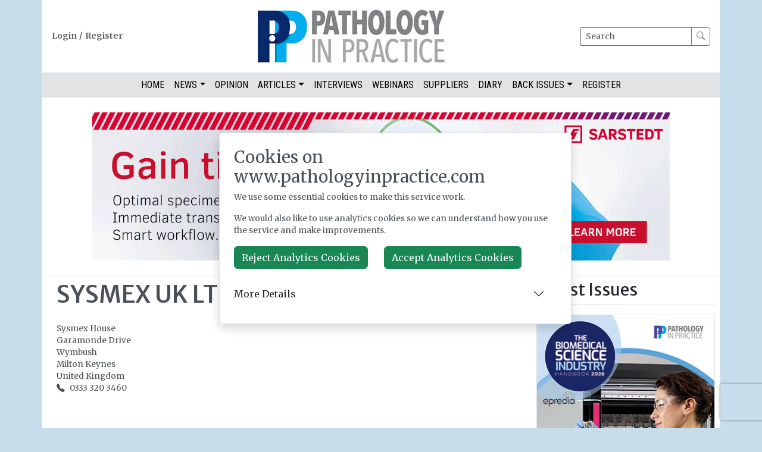

--- FILE ---
content_type: text/html; charset=utf-8
request_url: https://www.pathologyinpractice.com/supplier-details/3490/sysmex-uk-ltd
body_size: 11793
content:
<!DOCTYPE html>
<html class="position-relative" lang="en">
<head>
    <meta charset="utf-8" />
    <meta name="viewport" content="width=device-width, initial-scale=1.0" />
    <meta name="version" content="8.0.403" />
    
        <meta name="coverid" content="70026" />
    
        <meta name="skyscraperposition" content="0" />
    <meta name="abbr" content="pip" />
    <meta name="request-country" content="US"/>
    <meta property="og:url" content="https://www.pathologyinpractice.com/supplier-details/3490/sysmex-uk-ltd"/>
    <meta property="og:site_name" content="www.pathologyinpractice.com"/>
    <meta property="og:locale" content="en_GB"/>
        <meta property="og:type" content="website"/>
        <meta name="twitter:site" content="pip_magazine" />
        <meta name="twitter:title" content="Sysmex UK Ltd Sysmex House, Garamonde Drive, Wymbush, Milton Keynes, Telephone 0333 320 3460" />
        <meta name="og:title" content="Sysmex UK Ltd Sysmex House, Garamonde Drive, Wymbush, Milton Keynes, Telephone 0333 320 3460" />
        <meta name="og:image" content="https://www.pathologyinpractice.com/images/pip.jpg" />
        <meta name="twitter:image" content="https://www.pathologyinpractice.com/images/pip.jpg" />
        <meta name="description" content="Pathology in Practice brings you the latest in new products, news and application stories for UK Pathology Services, Biomedical Scientists and Medical Laboratory Professionals" />
        <meta name="twitter:description" content="Pathology in Practice brings you the latest in new products, news and application stories for UK Pathology Services, Biomedical Scientists and Medical Laboratory Professionals" />
        <meta name="og:description" content="Pathology in Practice brings you the latest in new products, news and application stories for UK Pathology Services, Biomedical Scientists and Medical Laboratory Professionals" />
    <title>Sysmex UK Ltd Sysmex House, Garamonde Drive, Wymbush, Milton Keynes, Telephone 0333 320 3460</title>
    <link rel="icon" type="image/x-icon" href="/images/pip.ico" />
        <link rel="canonical" href="https://www.pathologyinpractice.com/supplier-details/3490/sysmex-uk-ltd" />
    <link rel="stylesheet" href="https://cdn.jsdelivr.net/npm/bootstrap@5.3.2/dist/css/bootstrap.min.css" />
    <link rel="stylesheet" href="/css/site.css?v=YDCJUfr3I3_8N2BVSXFUsCOWlJ6TMIbQlzbW7YtpwTc" />
    <link rel="stylesheet" href="/css/pip.css?v=vbciJCUFboR_Tj5vzmb7V19AvNYM7mBvUhbh2UPZ_ZQ" />
    <link rel="stylesheet" href="/css/responsive.css?v=G2EYt06XkS2KukqUXkIYUD2OmPfQK0L8-lJwcQgTWeM" />
    <link rel="preconnect" href="https://fonts.googleapis.com">
    <link rel="preconnect" href="https://fonts.gstatic.com" crossorigin>
    <link rel="stylesheet" href="https://fonts.googleapis.com/css2?family=Merriweather+Sans:ital,wght@0,300..800;1,300..800&family=Merriweather:ital,wght@0,300;0,400;0,700;0,900;1,300;1,400;1,700;1,900&family=Roboto+Condensed&display=swap">
    <link rel="stylesheet" href="https://cdn.jsdelivr.net/npm/bootstrap-icons@1.11.3/font/bootstrap-icons.min.css">
    
</head>
<body style="background-color:#c6ddec">
    <div id="site-takeover" class="p-0">
        <div class="wrapper m-0 bg-transparent">
            <div class="container bg-white p-0 content border-start border-end">
                <div class="login border-bottom py-3">
                    <div class="px-3 login-register fw-bold ">
                            <div class="d-flex text-nowrap">
                                <a href="#" data-bs-toggle="modal" data-bs-target="#login-form-modal" class="login text-muted">Login</a> 
                                 <span class="d-inline-block mx-1">/</span> 
                                <a href="#" data-bs-toggle="modal" data-bs-target="#registration-form-modal" class="register text-muted">Register</a>
                            </div>
                    </div>
                    <div class="masthead">
                        <a href="/">
                            <img class="img-fluid" src="/images/pip.jpg" alt="www.pathologyinpractice.com" />
                        </a>
                    </div>
                    <div class="form-group search-form px-3 d-flex flex-direction-column">
                        <form action="/search" class=" align-self-center">
                            <div class="input-group">
                                <label class="visually-hidden" for="search" aria-label="Search">Search</label>
                                <input type="text" name="searchTerm" class="form-control form-control-sm border-secondary" id="search" placeholder="Search">
                                <button class="btn btn-outline-secondary btn-sm" type="submit">
                                    <i class="bi bi-search"></i>
                                </button>
                            </div>
                        </form>
                    </div>   
                </div>
                 <div class="navigation border-bottom d-flex justify-content-center text-uppercase bg-secondary-subtle">
                        <ul class="nav top-nav">
        <li class="nav-item "><a class="nav-link" href="/">Home</a></li>
    <!-- to be removed -->
        <li class="nav-item dropdown">
        <a class="nav-link dropdown-toggle" data-bs-toggle="dropdown" href="#" role="button" aria-expanded="false">News</a>
        <ul class="dropdown-menu py-0 rounded-0">
            <li><a class="dropdown-item" href="/news">General News</a></li>
            <li><a class="dropdown-item" href="/new-products">Product News</a></li>
        </ul>
    <!-- to be removed -->
    </li>
                <li class="nav-item "><a class="nav-link" href="/opinion">Opinion</a></li>
            <li class="nav-item  dropdown">
                <a class="nav-link dropdown-toggle"  data-bs-toggle="dropdown" href="#" role="button" aria-expanded="false">Articles</a>
                <ul class="dropdown-menu py-0 rounded-0">
                        <li><a class="dropdown-item" href="/features">ALL CATEGORIES</a></li>
                        <li><a class="dropdown-item" href="/features?tagId=78">Bacteriology</a></li>
                        <li><a class="dropdown-item" href="/features?tagId=58">Blood Sciences</a></li>
                        <li><a class="dropdown-item" href="/features?tagId=65">Clinical Chemistry</a></li>
                        <li><a class="dropdown-item" href="/features?tagId=73">Coagulation</a></li>
                        <li><a class="dropdown-item" href="/features?tagId=64">Digital Pathology</a></li>
                        <li><a class="dropdown-item" href="/features?tagId=77">Events</a></li>
                        <li><a class="dropdown-item" href="/features?tagId=74">Genomics</a></li>
                        <li><a class="dropdown-item" href="/features?tagId=70">Haematology</a></li>
                        <li><a class="dropdown-item" href="/features?tagId=66">Histopathology</a></li>
                        <li><a class="dropdown-item" href="/features?tagId=67">Immunology</a></li>
                        <li><a class="dropdown-item" href="/features?tagId=9">Infection Prevention &amp; Control</a></li>
                        <li><a class="dropdown-item" href="/features?tagId=59">Laboratory Management</a></li>
                        <li><a class="dropdown-item" href="/features?tagId=63">Literature Update</a></li>
                        <li><a class="dropdown-item" href="/features?tagId=33">Measurement Uncertainty</a></li>
                        <li><a class="dropdown-item" href="/features?tagId=62">Microbiology</a></li>
                        <li><a class="dropdown-item" href="/features?tagId=75">Mycology</a></li>
                        <li><a class="dropdown-item" href="/features?tagId=36">Point of Care Testing</a></li>
                        <li><a class="dropdown-item" href="/features?tagId=76">Quality Assessment</a></li>
                        <li><a class="dropdown-item" href="/features?tagId=28">Sustainability</a></li>
                        <li><a class="dropdown-item" href="/features?tagId=18">Training</a></li>
                        <li><a class="dropdown-item" href="/features?tagId=71">Transfusion Science</a></li>
                        <li><a class="dropdown-item" href="/features?tagId=61">Urinalysis</a></li>
                        <li><a class="dropdown-item" href="/features?tagId=60">Virology</a></li>
                   
                </ul>
            </li>
                <li class="nav-item "><a class="nav-link" href="/video">Interviews</a></li>
                <li class="nav-item "><a class="nav-link" href="/webinars">Webinars</a></li>
                <li class="nav-item "><a class="nav-link" href="/suppliers">Suppliers</a></li>
                <li class="nav-item "><a class="nav-link" href="/diary">Diary</a></li>
            <li class="nav-item  dropdown">
                <a class="nav-link dropdown-toggle"  data-bs-toggle="dropdown" href="#" role="button" aria-expanded="false">Back issues</a>
                <ul class="dropdown-menu py-0 rounded-0">
                        <li><a class="dropdown-item" href="/archive?covermagazineid=8">Pathology In Practice</a></li>
                        <li><a class="dropdown-item" href="/archive?covermagazineid=16">Biomedical Science Industry Handbook</a></li>
                        <li><a class="dropdown-item" href="/archive?covermagazineid=19">PIP Supplements</a></li>
                   
                </ul>
            </li>
                <li class="nav-item "><a class="nav-link" href="/register">Register</a></li>
</ul>
<div class="mobile-nav w-100">
<button class="w-100 navbar-toggle btn btn-outline-secondary rounded-0 fs-5 text-dark py-1 border border-0" data-bs-toggle="collapse" data-bs-target=".navbar-collapse"><i class="bi bi-list"></i></button>
<ul class="navbar-collapse collapse w-100 list-group sans">
    <li class="list-group-item w-100"><a class="nav-link" href="/">Home</a></li>
                <li class="list-group-item w-100"><a class="nav-link" href="/index">Home</a></li>
                <li class="list-group-item w-100"><a class="nav-link" href="/opinion">Opinion</a></li>
                    <li class="list-group-item w-100"><a class="nav-link" href="/features?tagId=78">Articles - Bacteriology</a></li>
                    <li class="list-group-item w-100"><a class="nav-link" href="/features?tagId=58">Articles - Blood Sciences</a></li>
                    <li class="list-group-item w-100"><a class="nav-link" href="/features?tagId=65">Articles - Clinical Chemistry</a></li>
                    <li class="list-group-item w-100"><a class="nav-link" href="/features?tagId=73">Articles - Coagulation</a></li>
                    <li class="list-group-item w-100"><a class="nav-link" href="/features?tagId=64">Articles - Digital Pathology</a></li>
                    <li class="list-group-item w-100"><a class="nav-link" href="/features?tagId=77">Articles - Events</a></li>
                    <li class="list-group-item w-100"><a class="nav-link" href="/features?tagId=74">Articles - Genomics</a></li>
                    <li class="list-group-item w-100"><a class="nav-link" href="/features?tagId=70">Articles - Haematology</a></li>
                    <li class="list-group-item w-100"><a class="nav-link" href="/features?tagId=66">Articles - Histopathology</a></li>
                    <li class="list-group-item w-100"><a class="nav-link" href="/features?tagId=67">Articles - Immunology</a></li>
                    <li class="list-group-item w-100"><a class="nav-link" href="/features?tagId=9">Articles - Infection Prevention &amp; Control</a></li>
                    <li class="list-group-item w-100"><a class="nav-link" href="/features?tagId=59">Articles - Laboratory Management</a></li>
                    <li class="list-group-item w-100"><a class="nav-link" href="/features?tagId=63">Articles - Literature Update</a></li>
                    <li class="list-group-item w-100"><a class="nav-link" href="/features?tagId=33">Articles - Measurement Uncertainty</a></li>
                    <li class="list-group-item w-100"><a class="nav-link" href="/features?tagId=62">Articles - Microbiology</a></li>
                    <li class="list-group-item w-100"><a class="nav-link" href="/features?tagId=75">Articles - Mycology</a></li>
                    <li class="list-group-item w-100"><a class="nav-link" href="/features?tagId=36">Articles - Point of Care Testing</a></li>
                    <li class="list-group-item w-100"><a class="nav-link" href="/features?tagId=76">Articles - Quality Assessment</a></li>
                    <li class="list-group-item w-100"><a class="nav-link" href="/features?tagId=28">Articles - Sustainability</a></li>
                    <li class="list-group-item w-100"><a class="nav-link" href="/features?tagId=18">Articles - Training</a></li>
                    <li class="list-group-item w-100"><a class="nav-link" href="/features?tagId=71">Articles - Transfusion Science</a></li>
                    <li class="list-group-item w-100"><a class="nav-link" href="/features?tagId=61">Articles - Urinalysis</a></li>
                    <li class="list-group-item w-100"><a class="nav-link" href="/features?tagId=60">Articles - Virology</a></li>
                    <li class="list-group-item w-100"><a class="nav-link" href="/features">Articles - ALL CATEGORIES</a></li>
                <li class="list-group-item w-100"><a class="nav-link" href="/video">Videos</a></li>
                <li class="list-group-item w-100"><a class="nav-link" href="/webinars">Webinars</a></li>
                <li class="list-group-item w-100"><a class="nav-link" href="/suppliers">Suppliers</a></li>
                <li class="list-group-item w-100"><a class="nav-link" href="/diary">Diary</a></li>
                    <li class="list-group-item w-100"><a class="nav-link" href="/archive?covermagazineid=8">Archive - Pathology In Practice</a></li>
                    <li class="list-group-item w-100"><a class="nav-link" href="/archive?covermagazineid=16">Archive - Biomedical Science Industry Handbook</a></li>
                    <li class="list-group-item w-100"><a class="nav-link" href="/archive?covermagazineid=19">Archive - PIP Supplements</a></li>
                <li class="list-group-item w-100"><a class="nav-link" href="/register">Register</a></li>
</div>

                </div>
                <div class="py-4 border-bottom">
                    <div class="banner d-flex justify-content-center" id="banner"></div>
                </div>
                <div id="content" class="d-flex p-2">
                    <div class="left buttons">
                            <div class="sans">
                                <h5 class="fw-normal text-dark">Sponsors</h5>
                                <div class="border-top py-2"></div>
                            </div>
                        <div class="skyscraper mb-4"></div>
                    </div>
                    <div class="main flex-grow-1 px-3">
                        <div class="" id="organisation" itemscope itemtype="http://schema.org/Organization">
    <div class="d-flex justify-content-between supplier-listing mb-4">
        <div>
            <h1 itemprop="name" class="sans text-uppercase">Sysmex UK Ltd</h1>
            <div id="contact">
                <address itemprop="address" itemscope="" itemtype="http://schema.org/PostalAddress" class="d-block"><div itemprop="streetAddress">Sysmex House<br />Garamonde Drive<br />Wymbush</div><div itemprop="addressLocality">Milton Keynes</div><div itemprop="addressCountry">United Kingdom</div><div itemprop="telephone"><i class="bi bi-telephone-fill me-2" title="Telephone"></i>0333 320 3460</div></address>
            </div>
        </div>
    
    </div>
         <div class="sans my-5 border p-3 d-flex flex-column bg-dark text-white">
            <h3 class="align-self-center">Is this your company?</h3>
            <p class="align-self-center">Let 54,000 annual unique visitors to Pathology In Practice know more about your business.</p>
            <p class="align-self-center">Contact <a class="text-white text-decoration-underline" href="/cdn-cgi/l/email-protection#abfbcedfced9e6c4c4c5ebd8dfcedbc8c4c6c6d885c8c4c6">Peter Moon</a> today to talk about extending your company entry in this directory.</p>
            <p class="align-self-center"><i class="bi bi-envelope d-inline-block me-2"></i> 
                <a class="text-white" href="/cdn-cgi/l/email-protection#d989bcadbcab94b6b6b799aaadbca9bab6b4b4aaf7bab6b4"><span class="__cf_email__" data-cfemail="c797a2b3a2b58aa8a8a987b4b3a2b7a4a8aaaab4e9a4a8aa">[email&#160;protected]</span></a>, 
                <i class="bi bi-telephone d-inline-block me-2"></i>+44 (0)1892 779999
            </p>
        </div>
</div>

                    </div>
                    <div class="right">
                        <div class="rectangle"></div>
                        
<div class="sans">
    <h3 class="fw-normal text-dark">Latest Issues</h2>
    <div class="border-top py-2"></div>
</div>
<div class="carousel slide carousel-fade mx-auto mb-5" data-bs-ride="carousel">
  <div class="carousel-inner">
        <div class="carousel-item active" data-bs-interval="5000">
            <a href="/register">
                <img src="/api/file/70026" class="d-block w-100 border" title="The January 2026 issue of Biomedical Science Industry Handbook" />
            </a>
        </div>
        <div class="carousel-item " data-bs-interval="5000">
            <a href="/register">
                <img src="/api/file/69775" class="d-block w-100 border" title="The December 2025 issue of Pathology In Practice" />
            </a>
        </div>
    </div>
</div>
                        <div class="sans mb-5 w-100 featured-supplier">
    <div class="">
        <h3 class="fw-normal text-dark"><a href="/suppliers">Featured Supplier</a></h3>
        <div class="border-top py-2"></div>
    </div>
    <div class="">
        <a href="/supplier-details/3552/benson-viscometers-ltd">
            <img src="/api/file/56883" alt="Benson Viscometers Ltd" class="img-fluid" />
        </a>
        <p class="mt-3">
Benson Viscometers Ltd is a British manufacturing company that specialises in the design, development and manufacture of high quality plasma viscometers and blood measuring equipment.<br />Established in 1999 the family run company has established itself as the leader in the provision of Plasma Viscometers throughout the UK. The majority of the...        </p>
        <p>
            <a class="btn btn-primary btn-sm" href="/supplier-details/3552/benson-viscometers-ltd">Learn more &raquo;</a>
        </p>
    </div>
</div>  
                        <div class="sans mb-5 w-100 latest-events">
    <div class="">
        <h3 class="fw-normal text-dark"><a href="/diary">Upcoming Events</a></h3>
        <div class="border-top py-2"></div>
    </div>
        <div class="">
            <h6 >
                <a href="/diary#1459">UK NEQAS webinar: Specialist Demonstration of Amyloid, Fibrin and Carbohydrates </a>
            </h6>
            <p>
                Online<br />
                10-11 February, 2026
            </p>
        </div>
        <div class="">
            <h6 >
                <a href="/diary#1428">BIVDA Regulatory Affairs Seminar</a>
            </h6>
            <p>
                Grand Hotel, Birmingham<br />
                10 - 11 February, 2026
            </p>
        </div>
        <div class="">
            <h6 >
                <a href="/diary#1416">BDIAP Molecular Pathology Study Day</a>
            </h6>
            <p>
                10 Union Street, London, SE1 1SZ<br />
                2 March, 2026
            </p>
        </div>
        <div class="">
            <h6 >
                <a href="/diary#1460">UK NEQAS webinar: Introduction to Cellular Components, Tissue Morphology and Tissue Recognition</a>
            </h6>
            <p>
                Online<br />
                3-4 March, 2026
            </p>
        </div>
        <div class="">
            <h6 >
                <a href="/diary#1458">Cell &amp; Gene Therapy 2026</a>
            </h6>
            <p>
                Hinxton Hall Conference Centre, Wellcome Genome Campus, Hinxton, CB10 1RQ<br />
                9-11 March, 2025
            </p>
        </div>
</div>

                        <div class="rectangle2 mb-4"></div>
                        <div class="skyscraper mb-4 d-none"></div>
                    </div>
                </div>
                <div class="bottom buttons d-flex justify-content-between flex-wrap d-none"></div>
                <footer class="bg-dark p-5 text-white text-center sans">

                    <p>Step Communications Ltd, Step House, North Farm Road, Tunbridge Wells, Kent TN2 3DR</p>
                    <p>Tel: <a href="tel:01892 779999" class="text-white text-decoration-underline">01892 779999</a></p>
                    <p><a href="https://www.stepcomms.com" class="text-white text-decoration-underline">www.stepcomms.com</a></p>
                    <p>&copy; 2000-2026 Step Communications Ltd. Registered in England. Registration Number 3893025</p>
                    <p>
                        <a class="text-white text-decoration-underline" href="/contact">Contact</a> | 
                        <a class="text-white text-decoration-underline" href="/privacy">Privacy Policy</a> | 
                        <a class="text-white text-decoration-underline" href="/terms">Terms Of Use</a> |
                        <span class="text-white text-decoration-underline pointer" data-bs-toggle="modal" data-bs-target="#advertising-enquiry-modal">Advertise</span> | 
                        <span class="text-white text-decoration-underline pointer" data-bs-toggle="modal" data-bs-target="#registration-form-modal">Register</span>
                    </p>
                    <div class="d-flex justify-content-center">
        <span class="mx-3" id="LinkedinIcon">
            <a href="https://www.linkedin.com/showcase/pathology-in-pratice/" target="_blank" class="h5 text-white">
                <i class="bi bi-linkedin" title="Join our LinkedIn group!"></i>
            </a>
        </span>
    <span class="mx-3" id="TwitterIcon">
        <a href="https://twitter.com/pip_magazine" target="_blank" title="Follow us on Twitter/X!" class="h5 text-white">
            <i class="bi bi-twitter-x" title="Follow us on Twitter/X!"></i>
        </a>
    </span>
    <span class="mx-3" id="RssIcon">
        <a href="/rss" target="_blank" class="h5 text-white3">
            <i class="bi bi-rss-fill" title="Subscribe to our RSS feed"></i>
        </a>
    </span>
</div>
                </footer>
            </div>
        </div>        
    </div>
    

    
    <div id="warnings" class="fade-alert fade-alert-danger d-none"><span class="message-close"><i class="fas fa-times"></i></span><div id="error-message"></div></div>
    <div class="cookie-box bg-white m-4 p-2 d-none position-fixed top-50 start-50 translate-middle shadow z-1 rounded border" id="cookie-warning">
    <div class="cookie-box-contents p-3">
    <h3>Cookies on www.pathologyinpractice.com</h3>
    <p>We use some essential cookies to make this service work.</p>

    <p>We would also like to use analytics cookies so we can understand how you use the service and make improvements.</p>
    <div class="cookie-box-buttons">
            <button type="button" class="btn btn-success cookie-consent reject-analytics me-4">Reject Analytics Cookies</button>
            <button type="button" class="btn btn-success cookie-consent accept-analytics">Accept Analytics Cookies</button>
            <div class="accordion accordion-flush mt-3" id="cookie-details">
                <div class="accordion-item">
                    <h2 class="accordion-header">
                    <button class="accordion-button collapsed ps-0" type="button" data-bs-toggle="collapse" data-bs-target="#collapseOne" aria-expanded="true" aria-controls="collapseOne">
                        More Details
                    </button>
                    </h2>
                    <div id="collapseOne" class="accordion-collapse collapse" data-bs-parent="#cookie-details">
                        <div class="accordion-body">
                            <table class="table table-sm table-borderless">
                            <thead>
                                <tr>
                                    <th>Cookie Name</th>
                                    <th>Purpose</th>
                                    <th>Duration</th>
                                    <th>Type</th>
                                    <th>Classification</th>
                                </tr>
                            </thead>
                            <tbody>
                                <tr>
                                    <td><code>__pip_consent</code></td>
                                    <td>Stores user's cookie consent choice to prevent re-prompting</td>
                                    <td>180 days</td>
                                    <td>Essential</td>
                                    <td>Strictly Necessary</td>
                                </tr>
                                <tr>
                                    <td><code>__pip_advertising</code></td>
                                    <td>Prevents advertising modal from showing more than once per session</td>
                                    <td>Session</td>
                                    <td>Essential</td>
                                    <td>Strictly Necessary</td>
                                </tr>
                                <tr>
                                    <td><code>__pip_registration</code></td>
                                    <td>Prevents registration modal from showing more than once per session</td>
                                    <td>Session</td>
                                    <td>Essential</td>
                                    <td>Strictly Necessary</td>
                                </tr>
                                <tr>
                                    <td><code>.AspNetCore.Antiforgery.*</code></td>
                                    <td>Protects against cross-site request forgery (CSRF) attacks</td>
                                    <td>Session</td>
                                    <td>Essential</td>
                                    <td>Strictly Necessary</td>
                                </tr>
                                <tr>
                                    <td><code>_GRECAPTCHA</code></td>
                                    <td>Verifies user is human to prevent automated form submissions</td>
                                    <td>180 days</td>
                                    <td>Essential</td>
                                    <td>Strictly Necessary</td>
                                </tr>
                                <tr>
                                    <td><code>__cf_clearance</code></td>
                                    <td>Stores proof of Cloudflare challenge passed to avoid repeated challenges.</td>
                                    <td>1 year</td>
                                    <td>Essential</td>
                                    <td>Strictly Necessary</td>
                                </tr>
                                <tr>
                                    <td><code>__ga*</code></td>
                                    <td>Google Analytics cookies for tracking user behavior</td>
                                    <td>2 years</td>
                                    <td>Analytics</td>
                                    <td>Consent Required</td>
                                </tr>
                            </tbody>
                            </table>
                            <p class="fst-italic">Note: <code>--ga*</code> cookies include cookies like <code>__ga</code>, <code>_gid</code>, <code>_gat</code>, etc., set by Google Analytics.</p>
                        </div>
                    </div>
                </div>
            </div>
        </div>
    </div>
</div>
    

 
    
    <div class="modal fade sans" tabindex="-1" role="dialog" id="login-form-modal" aria-hidden="true">
    <div class="modal-dialog">
        <div class="modal-content not-rounded">
            <div class="close d-flex justify-content-end m-3" >
                <button type="button" class="bg-white border-0 text-muted h4" data-bs-dismiss="modal" aria-label="Close"><i class="bi bi-x"></i></button>
            </div>
            <div class="header d-flex justify-content-center">
                <h2 class="text-muted fw-light">Log In</h2>
            </div>
            <div class="modal-body px-5 pb-5">
                <section class="login-form-section">
                    <span class="text-danger login-error"></span>
                    <form method="post" id="login-form" action="/account/login">
                        <div class="mb-3">
                            <div class="border-bottom d-flex "> 
                                <input class="form-control d-inline-block w-100 ps-0" placeholder="&#xF4DA; Email address" type="text" data-val="true" data-val-regex="You must provide a valid email address" data-val-regex-pattern="^([a-zA-Z0-9_\-\.]&#x2B;)@((\[[0-9]{1,3}\.[0-9]{1,3}\.[0-9]{1,3}\.)|(([a-zA-Z0-9\-]&#x2B;\.)&#x2B;))([a-zA-Z]{2,63}|[0-9]{1,3})(\]?)$" data-val-required="You must provide the email address you registered with." id="UserName" name="UserName" value="" />
                            </div>
                            <span class="text-danger d-block mt-2 field-validation-valid" data-valmsg-for="UserName" data-valmsg-replace="true"></span>
                        </div>
                        <div class="form-group mb-3">
                            <div class="border-bottom d-flex "> 
                                <input class="form-control d-inline-block ps-0" placeholder="&#xF47A; Password" type="password" data-val="true" data-val-required="The Password field is required." id="Password" name="Password" />
                            </div>
                            <span class="text-danger d-block mt-2 field-validation-valid" data-valmsg-for="Password" data-valmsg-replace="true"></span>
                        </div>
                        <input value="/supplier-details/3490/sysmex-uk-ltd" type="hidden" id="Redirect" name="Redirect" />
                        <div class="form-group mb-3 d-flex justify-content-between">
                            <div>
                                <input value="true" class="d-inline-block me-2" type="checkbox" data-val="true" data-val-required="The Remember me on this device (sets a cookie) field is required." id="RememberMe" name="RememberMe" />
                                <label class="remember-me text-black" for="RememberMe">Remember Me</label>
                            </div>
                            <span class="forgot-password pointer text-decoration-underline">Forgot password?</span>
                        </div>

                        <button type="button" name="login-button" id="submit-login" class="btn btn-outline-success p-3 w-100">Log In</button>
                    <input name="__RequestVerificationToken" type="hidden" value="CfDJ8PIveR8pI1JDv6ulQXk66TP5EMrS2BvAA5F_uwDADU1mrqDkkBt_ncZD4FCfKT3S3v4TIG_GTmlbW-X86XCCASHb-N0c24JzWOn_9XLcbikwZyT1TPnOXABjPjfhz2gnbdxcsHMdwSZejBqJXJmiZ28" /><input name="RememberMe" type="hidden" value="false" /></form>
                </section>        
                <section class="forgot-password-section d-none">
                    <form method="post" id="forgot-password-form" action="/account/resetpassword">
                        <div class="form-text mb-3">
                            Enter the email address that you registered with. If the email address is in our system, you will be sent an email containing instructions on how to reset your password.
                        </div>
                        <div class="border-bottom mb-4"> 
                            <input id="reset-password-username" class="form-control d-block w-100 ps-0" placeholder="&#xF4DA; Email address" type="text" data-val="true" data-val-regex="You must provide a valid email address" data-val-regex-pattern="^([a-zA-Z0-9_\-\.]&#x2B;)@((\[[0-9]{1,3}\.[0-9]{1,3}\.[0-9]{1,3}\.)|(([a-zA-Z0-9\-]&#x2B;\.)&#x2B;))([a-zA-Z]{2,63}|[0-9]{1,3})(\]?)$" data-val-required="You must provide the email address you registered with." name="UserName" value="" />
                            <span class="text-danger field-validation-valid" id="reset-password-username-validation d-block mt-2" data-valmsg-for="UserName" data-valmsg-replace="true"></span>
                        </div>
                        <button type="submit" name="reset-password" id="reset-password" class="btn btn-outline-success p-3 w-100">Submit</button>
                    <input name="__RequestVerificationToken" type="hidden" value="CfDJ8PIveR8pI1JDv6ulQXk66TP5EMrS2BvAA5F_uwDADU1mrqDkkBt_ncZD4FCfKT3S3v4TIG_GTmlbW-X86XCCASHb-N0c24JzWOn_9XLcbikwZyT1TPnOXABjPjfhz2gnbdxcsHMdwSZejBqJXJmiZ28" /></form>
                </section>
      
                <div class="mt-3">
                    <p class="">Don't have an account? <a href="#" class="text-decoration-underline register-button" data-bs-dismiss="modal">Click to register</a></p>
                </div>
            </div>
        </div>
    </div>
</div>
    

<div class="modal fade sans" tabindex="-1" role="dialog" id="registration-form-modal" aria-hidden="true">
    <div class="modal-dialog modal-lg" role="document">
        <div class="modal-content not-rounded">

            <div class="close d-flex justify-content-end m-3">
                <button type="button" class="bg-white border-0 text-muted h4" data-bs-dismiss="modal" aria-label="Close"><i class="bi bi-x"></i></button>
            </div>
            <section id="registration-form-section">
                <div class="px-5">
                    <h2 class="fw-light">Register FREE for Pathology In Practice</h2>
                </div>
                <div class="modal-body px-5">
                    <div class="d-flex mb-4">
                        <div class="cover-image me-3 mb-3 w-25">
                            <img src="" id="register-modal-cover" class="img-fluid border shadow" alt="Register FREE for Pathology In Practice" />
                        </div>
                        <div>
                             <p>Selected subscribers will also be considered for FREE inclusion within the distribution of the printed version of <strong><em>Pathology In Practice</em></strong>, too!</p>

<p>Creating a <strong>free</strong> membership account with <strong><em>Pathology In Practice</em></strong> brings you a wealth of benefits:</p>

<ul>
	<li>Full access to all online articles</li>
	<li>A regular email newsletter keeping you up to date with news affecting your profession</li>
	<li>Access to the digital edition of <strong><em>Pathology In Practice</em></strong></li>
</ul>

                             <p><span class="d-inline-block me-4  fw-bold text-success">Already registered? </span><button class="btn btn-sm btn-outline-success" data-bs-target="#login-form-modal" data-bs-toggle="modal">Log In.</button></p>
                        </div>
                    </div>
                    
                    <p class="fst-italic">Fields marked with an asterisk (<span class="fw-bold">*</span>) are required.</p>
                    <form method="post" id="registration-form">
                        <input type="hidden" value="8" data-val="true" data-val-required="The MagazineId field is required." id="MagazineId" name="MagazineId" />
                        <div class="form-group mb-3">
                            <label class="control-label fw-semibold" for="Title">Title</label>
                            <input class="form-control " type="text" data-val="true" data-val-maxlength="The field Title must be a string or array type with a maximum length of &#x27;10&#x27;." data-val-maxlength-max="10" id="Title" maxlength="10" name="Title" value="">
                        </div>
                        <div class="form-group mb-3">
                            <label class="control-label fw-semibold" for="FirstName">First Name*</label>
                            <input class="form-control " type="text" data-val="true" data-val-maxlength="The field First Name* must be a string or array type with a maximum length of &#x27;100&#x27;." data-val-maxlength-max="100" data-val-required="You must provide your first name" id="FirstName" maxlength="100" name="FirstName" value="">
                            <span class="text-danger d-inline-block mt-2 field-validation-valid" data-valmsg-for="FirstName" data-valmsg-replace="true"></span>
                        </div>
                        <div class="form-group mb-3">
                            <label class="control-label fw-semibold" for="LastName">Last / Given Name*</label>
                            <input class="form-control " type="text" data-val="true" data-val-maxlength="The field Last / Given Name* must be a string or array type with a maximum length of &#x27;100&#x27;." data-val-maxlength-max="100" data-val-required="You must provide your last name" id="LastName" maxlength="100" name="LastName" value=""><span class="text-danger d-inline-block mt-2 field-validation-valid" data-valmsg-for="LastName" data-valmsg-replace="true"></span>
                        </div>
                        <div class="form-group mb-3">
                            <label class="control-label fw-semibold" for="EmailAddress">Email Address*</label>
                            <input class="form-control " type="text" data-val="true" data-val-maxlength="The field Email Address* must be a string or array type with a maximum length of &#x27;100&#x27;." data-val-maxlength-max="100" data-val-regex="You must provide a valid email address" data-val-regex-pattern="^([a-zA-Z0-9_\-\.]&#x2B;)@((\[[0-9]{1,3}\.[0-9]{1,3}\.[0-9]{1,3}\.)|(([a-zA-Z0-9\-]&#x2B;\.)&#x2B;))([a-zA-Z]{2,10}|[0-9]{1,3})(\]?)$" data-val-required="You must provide an email address" id="EmailAddress" maxlength="100" name="EmailAddress" value="">
                            <span class="text-danger d-inline-block mt-2 field-validation-valid" data-valmsg-for="EmailAddress" data-valmsg-replace="true"></span>
                            <span data-valmsg-for="EmailAddress2" class="text-danger d-inline-block mt-2"></span>
                        </div>
                        <div class="form-group mb-3">
                            <label class="control-label fw-semibold" for="JobTitle">Job Title*</label>
                            <input class="form-control " type="text" data-val="true" data-val-maxlength="The field Job Title* must be a string or array type with a maximum length of &#x27;100&#x27;." data-val-maxlength-max="100" data-val-required="A job title is required" id="JobTitle" maxlength="100" name="JobTitle" value="">
                            <span class="text-danger d-inline-block mt-2 field-validation-valid" data-valmsg-for="JobTitle" data-valmsg-replace="true"></span>
                        </div>
                        <div class="form-group mb-3">
                            <label class="control-label fw-semibold" for="Telephone">Telephone</label>
                            <input class="form-control " type="text" data-val="true" data-val-maxlength="The field Telephone must be a string or array type with a maximum length of &#x27;50&#x27;." data-val-maxlength-max="50" id="Telephone" maxlength="50" name="Telephone" value="">
                        </div>
                        <div class="form-group mb-3">
                            <label class="control-label fw-semibold" for="Department">Department</label>
                            <input class="form-control " type="text" data-val="true" data-val-maxlength="The field Department must be a string or array type with a maximum length of &#x27;50&#x27;." data-val-maxlength-max="50" id="Department" maxlength="50" name="Department" value="">
                        </div>
                        <div class="form-group mb-3">
                            <label class="control-label fw-semibold" for="CompanyName">Company Name*</label>
                            <input class="form-control " type="text" data-val="true" data-val-maxlength="The field Company Name* must be a string or array type with a maximum length of &#x27;100&#x27;." data-val-maxlength-max="100" data-val-required="You must provide your company name" id="CompanyName" maxlength="100" name="CompanyName" value="">
                            <span class="text-danger d-inline-block mt-2 field-validation-valid" data-valmsg-for="CompanyName" data-valmsg-replace="true"></span>
                        </div>
                        <div class="form-group mb-3">
                            <label class="control-label fw-semibold" for="Address1">First Line Of Address*</label>
                            <input class="form-control " type="text" data-val="true" data-val-maxlength="The field First Line Of Address* must be a string or array type with a maximum length of &#x27;100&#x27;." data-val-maxlength-max="100" data-val-required="You must provide the first line of your address" id="Address1" maxlength="100" name="Address1" value="">
                            <span class="text-danger d-inline-block mt-2 field-validation-valid" data-valmsg-for="Address1" data-valmsg-replace="true"></span>
                        </div>
                        <div class="form-group mb-3">
                            <label class="control-label fw-semibold" for="Address2">Second Line Of Address</label>
                            <input class="form-control " type="text" data-val="true" data-val-maxlength="The field Second Line Of Address must be a string or array type with a maximum length of &#x27;100&#x27;." data-val-maxlength-max="100" id="Address2" maxlength="100" name="Address2" value="">
                        </div>
                        <div class="form-group mb-3">
                            <label class="control-label fw-semibold" for="Address3">Third Line Of Address</label>
                            <input class="form-control " type="text" data-val="true" data-val-maxlength="The field Third Line Of Address must be a string or array type with a maximum length of &#x27;100&#x27;." data-val-maxlength-max="100" id="Address3" maxlength="100" name="Address3" value="">
                        </div>
                        <div class="form-group mb-3">
                            <label class="control-label fw-semibold" for="City">Town Or City*</label>
                            <input class="form-control " type="text" data-val="true" data-val-maxlength="The field Town Or City* must be a string or array type with a maximum length of &#x27;50&#x27;." data-val-maxlength-max="50" data-val-required="You must provide your postal town or city" id="City" maxlength="50" name="City" value="">
                            <span class="text-danger d-inline-block mt-2 field-validation-valid" data-valmsg-for="City" data-valmsg-replace="true"></span>
                        </div>
                        <div class="form-group mb-3">
                            <label class="control-label fw-semibold" for="PostCode">Postal Code*</label>
                            <input class="form-control " type="text" data-val="true" data-val-maxlength="The field Postal Code* must be a string or array type with a maximum length of &#x27;30&#x27;." data-val-maxlength-max="30" data-val-required="You must provide your postal code" id="PostCode" maxlength="30" name="PostCode" value="">
                            <span class="text-danger d-inline-block mt-2 field-validation-valid" data-valmsg-for="PostCode" data-valmsg-replace="true"></span>
                        </div>
                        <div class="form-group mb-3">
                            <label class="control-label fw-semibold" for="CountryId">Country*</label>
                            <select class="form-control " data-val="true" data-val-required="You must select your country" id="CountryId" name="CountryId">
                                <option value=""></option>
                            </select>
                            <span class="text-danger d-inline-block mt-2 field-validation-valid" data-valmsg-for="CountryId" data-valmsg-replace="true"></span>
                        </div>
                        <div class="form-group mb-3">
                            <label class="control-label fw-semibold" for="Password1">Password*</label>
                            <input class="form-control password " type="password" data-val="true" data-val-required="You must provide your password" id="Password1" name="Password1">
                            <span class="text-danger d-inline-block mt-2 field-validation-valid" data-valmsg-for="Password1" data-valmsg-replace="true"></span>
                        </div>
                        <div class="form-group mb-3">
                            <label class="control-label fw-semibold" for="Password2">Confirm Password*</label>
                            <input class="form-control password " type="password" data-val="true" data-val-equalto="The passwords do not match each other" data-val-equalto-other="*.Password1" data-val-required="You must confirm your password" id="Password2" name="Password2">
                            <span class="text-danger d-inline-block mt-2 field-validation-valid" data-valmsg-for="Password2" data-valmsg-replace="true"></span>
                        </div>
                        <div class="form-group mb-3">
                            <input class="d-inline-block me-3" type="checkbox" data-val="true" data-val-required="The Paperless field is required." id="Paperless" name="Paperless" value="true"> <label class="control-label fw-semibold d-inline" for="Paperless">Going Paperless? Tick this box if
                                you prefer NOT to receive printed copies of the magazine.</label>
                        </div>
                        <div class="form-group mb-3">
                            <input class="d-inline-block me-3" type="checkbox" data-val="true" data-val-range="You must accept the site terms and conditions" data-val-range-max="True" data-val-range-min="True" data-val-required="The TermsAndConditions field is required." id="TermsAndConditions" name="TermsAndConditions" value="true"> <label class="control-label fw-semibold d-inline" for="TermsAndConditions">*Registration on
                                this site is subject to our <a href="/privacy">privacy policy</a> and <a href="/terms">terms and conditions of
                                    use</a>. You must tick the box to indicate that you have accepted these before
                                continuing.</label>
                            <span class="text-danger d-inline-block mt-2 field-validation-valid" data-valmsg-for="TermsAndConditions" data-valmsg-replace="true"></span>
                        </div>
                        <div class="form-group mb-3">
                            <input type="text" class="required-field" name="websiteURL">
                            <span class="text-danger d-inline-block mt-2 field-validation-valid" data-valmsg-for="RecaptchaResponse" data-valmsg-replace="true"></span>
                        </div>
                        <div class="form-group mb-3 d-none">
                            <input class="d-inline-block me-3" id="registrationRecaptchaResponse" name="RecaptchaResponse" type="text" data-val="true" data-val-required="You must pass ReCAPTCHA" value="" />                            
                            <input class="d-inline-block me-3" id="registrationRecaptchaAction" name="RecaptchaAction" value="registrationFormModal" type="text" />
                        </div>
                        <div class="form-group my-3">
                            <button type="submit" class="btn btn-sm btn-outline-success p-3 w-100"
                                id="submit-registration">
                                Register
                            </button>
                        </div>
                    <input name="__RequestVerificationToken" type="hidden" value="CfDJ8PIveR8pI1JDv6ulQXk66TP5EMrS2BvAA5F_uwDADU1mrqDkkBt_ncZD4FCfKT3S3v4TIG_GTmlbW-X86XCCASHb-N0c24JzWOn_9XLcbikwZyT1TPnOXABjPjfhz2gnbdxcsHMdwSZejBqJXJmiZ28" /><input name="Paperless" type="hidden" value="false"><input name="TermsAndConditions" type="hidden" value="false"></form>

                </div>
            </section>
            <section id="check-email-section" class="d-none">
                <div class="px-5">
                    <h2 class="fw-light">Next Step - Validate Your Email Address</h2>
                </div>
                <div class="modal-body px-5">
                    <p>We have sent an email to you containing further instructions on how to validate your email address.</p>
                    <p>
                        The email has been sent from <strong><a href="/cdn-cgi/l/email-protection" class="__cf_email__" data-cfemail="2e474048416e5e4f5a46414241495747405e5c4f4d5a474d4b004d4143">[email&#160;protected]</a></strong>, so please
                        ensure that this has been added to your whitelist/safe recipients list.
                    </p>
                </div>
            </section>
        </div>
    </div>
    <p class="duplicate-email d-none">This email address is already in use. If you cannot remember your password, <span
            data-bs-dismiss="modal" class="text-decoration-underline pointer reset-password">click to reset it</span>.
    </p>
</div>
   
    <div class="modal fade sans" tabindex="-1" role="dialog" id="reset-password-form-modal" aria-hidden="true">
    <div class="modal-dialog">
        <div class="modal-content not-rounded">
            <div class="close d-flex justify-content-end m-3">
                <button type="button" class="bg-white border-0 text-muted h4" data-bs-dismiss="modal" aria-label="Close"><i class="bi bi-x"></i></button>
            </div>
            <div class="header d-flex justify-content-center">
                <h2 class="text-muted fw-light">Reset your password</h2>
            </div>
            <div class="modal-body px-5 pb-5">
                <span class="text-danger reset-error"></span>
                <form method="post" id="reset-password-form" action="/account/passwordreset">
                    <input id="reset-token" type="hidden" name="Token" value="" />
                    <div class="input-group mb-3">
                        <div class="border-bottom d-flex w-100">
                            <input id="reset-password1" class="form-control d-inline-block ps-0" placeholder="&#xF47A; Password" type="password" data-val="true" data-val-required="You must provide your password" name="Password1" />
                            <i class="bi bi-eye pt-2 h5 show-password" title="Show Password"></i>
                            <i class="bi bi-eye-slash pt-2 h5 hide-password d-none" title="Hide Password"></i>
                        </div>
                        <span class="text-danger d-block mt-2 field-validation-valid" data-valmsg-for="Password1" data-valmsg-replace="true"></span>
                    </div>
                    <div class="input-group mb-3">
                        <div class="border-bottom d-flex w-100">
                            <input id="reset-password2" class="form-control d-inline-block ps-0" placeholder="&#xF47A; Confirm Password" type="password" data-val="true" data-val-equalto="The passwords do not match each other" data-val-equalto-other="*.Password1" data-val-required="You must confirm your password" name="Password2" />
                            <i class="bi bi-eye pt-2 h5 show-password" title="Show Password"></i>
                            <i class="bi bi-eye-slash pt-2 h5 hide-password d-none" title="Hide Password"></i>
                        </div>
                        <span class="text-danger d-block mt-2 field-validation-valid" data-valmsg-for="Password2" data-valmsg-replace="true"></span>
                    </div>
                    <input type="hidden" id="Token" name="Token" value="" />
                    <button type="submit" name="submit-reset" id="submit-reset" class="btn btn-outline-success p-1 w-100">Reset</button>
                <input name="__RequestVerificationToken" type="hidden" value="CfDJ8PIveR8pI1JDv6ulQXk66TP5EMrS2BvAA5F_uwDADU1mrqDkkBt_ncZD4FCfKT3S3v4TIG_GTmlbW-X86XCCASHb-N0c24JzWOn_9XLcbikwZyT1TPnOXABjPjfhz2gnbdxcsHMdwSZejBqJXJmiZ28" /></form>
            </div>
        </div>
    </div>
</div>
    <div class="modal fade sans" tabindex="-1" role="dialog" id="validate-email-modal" aria-hidden="true">
    <div class="modal-dialog">
        <div class="modal-content not-rounded">
            <div class="close d-flex justify-content-end m-3">
                <button type="button" class="bg-white border-0 text-muted h4" data-bs-dismiss="modal" aria-label="Close"><i class="bi bi-x"></i></button>
            </div>
                <div class="header d-flex justify-content-center">
                    <h2 class="fw-light"></h2>
                </div>
                <div class="modal-body px-5 pb-5 text-center">
                    <p>
                    </p>
                    <button type="button" class="btn btn-sm w-100" data-bs-dismiss="modal">Close</button>
                </div>
        </div>
    </div>
</div>
    <div class="modal fade sans" tabindex="-1" role="dialog" id="advertising-enquiry-modal">
    <div class="modal-dialog" role="document">
        <div class="modal-content not-rounded">
            <div class="close d-flex justify-content-end m-3">
                <button type="button" class="bg-white border-0 text-muted h4" data-bs-dismiss="modal" aria-label="Close"><i class="bi bi-x"></i></button>
            </div>
            <div class="px-5">
                <h4 fw-light>Interested in advertising with</h4>
                <h4 fw-light">Pathology In Practice?</h4>
            </div>
            <div class="modal-body px-5 pb-5">
                <div class="mb-3">
                    Enter your details to receive more information on the range of advertising options available through our industry leading publication.<br /><br />All fields are mandatory.
                </div>
                <form method="post" id="advertising-enquiry-form">
                    <div class="form-group mb-3">
                        <div class="border-bottom">
                            <input class="form-control form-control-sm ps-0" placeholder="Your name" type="text" data-val="true" data-val-required="Please provide your contact name." id="Name" name="Name" value="" />
                        </div>
                        <span class="text-danger d-block pt-2 field-validation-valid" data-valmsg-for="Name" data-valmsg-replace="true"></span>
                    </div>
                    <div class="form-group mb-3">
                        <div class="border-bottom">
                            <input class="form-control form-control-sm ps-0" placeholder="Your company" type="text" data-val="true" data-val-required="Please provide your company name." id="Company" name="Company" value="" />
                        </div>
                        <span class="text-danger d-block pt-2 field-validation-valid" data-valmsg-for="Company" data-valmsg-replace="true"></span>
                    </div>
                    <div class="form-group mb-3">
                        <div class="border-bottom">
                            <input class="form-control form-control-sm ps-0" placeholder="Your email" type="text" data-val="true" data-val-regex="Your email address does not appear to be valid." data-val-regex-pattern="[A-Za-z0-9!#$%&amp;&#x27;*&#x2B;/=?^_`{|}~-]&#x2B;(?:\.[A-Za-z0-9!#$%&amp;&#x27;*&#x2B;/=?^_`{|}~-]&#x2B;)*@(?:[A-Za-z0-9](?:[A-Za-z0-9-]*[A-Za-z0-9])?\.)&#x2B;[A-Za-z0-9](?:[A-Za-z0-9-]*[A-Za-z0-9])?" data-val-required="Please provide your email address." id="Email" name="Email" value="" />
                        </div>
                        <span class="text-danger d-block pt-2 field-validation-valid" data-valmsg-for="Email" data-valmsg-replace="true"></span>
                    </div>
                    <div class="form-group mb-3">
                        <div class="border-bottom">
                            <input class="form-control form-control-sm ps-0" placeholder="Your contact telephone number" type="text" data-val="true" data-val-required="Please provide a contact telephone number." id="ContactTelephone" name="ContactTelephone" value="" />
                        </div>
                        <span class="text-danger d-block pt-2 field-validation-valid" data-valmsg-for="ContactTelephone" data-valmsg-replace="true"></span>
                    </div>
                    <div class="form-group mb-3">
                        <input type="text" class="required-field" name="websiteURL">
                    </div>
                    <div class="form-group mb-3 d-none">
                        <input class="d-inline-block me-3" id="advertisingRecaptchaResponse" name="RecaptchaResponse" type="text" value="" />
                        <input class="d-inline-block me-3" id="advertisingRecaptchaAction" name="RecaptchaAction" value="advertisingFormModal" type="text" />
                    </div>
                    <button type="submit" class="btn btn-outline-success advertising-enquiry w-100">Submit</button>
                <input name="__RequestVerificationToken" type="hidden" value="CfDJ8PIveR8pI1JDv6ulQXk66TP5EMrS2BvAA5F_uwDADU1mrqDkkBt_ncZD4FCfKT3S3v4TIG_GTmlbW-X86XCCASHb-N0c24JzWOn_9XLcbikwZyT1TPnOXABjPjfhz2gnbdxcsHMdwSZejBqJXJmiZ28" /></form>
            </div>
        </div>
    </div>
</div>
    <script data-cfasync="false" src="/cdn-cgi/scripts/5c5dd728/cloudflare-static/email-decode.min.js"></script><script src="https://cdn.jsdelivr.net/npm/bootstrap@5.3.2/dist/js/bootstrap.bundle.min.js"></script>
    <script src="https://cdnjs.cloudflare.com/ajax/libs/jquery/3.3.1/jquery.min.js"></script>
<script>(window.jQuery||document.write("\u003Cscript src=\u0022/lib/jquery/dist/jquery.min.js\u0022\u003E\u003C/script\u003E"));</script>
    <script src="https://cdnjs.cloudflare.com/ajax/libs/postscribe/2.0.8/postscribe.min.js"></script>


    <script type="text/javascript">
        const id = '3490';
        const routename = 'supplierdetails' || location.pathname.substring(1);
    </script>
    

    <script src="https://cdnjs.cloudflare.com/ajax/libs/jquery-validate/1.17.0/jquery.validate.min.js" crossorigin="anonymous" integrity="sha256-F6h55Qw6sweK+t7SiOJX+2bpSAa3b/fnlrVCJvmEj1A=">
    </script>
<script>(window.jQuery && window.jQuery.validator||document.write("\u003Cscript src=\u0022/lib/jquery-validation/dist/jquery.validate.min.js\u0022 crossorigin=\u0022anonymous\u0022 integrity=\u0022sha256-F6h55Qw6sweK\u002Bt7SiOJX\u002B2bpSAa3b/fnlrVCJvmEj1A=\u0022\u003E\u003C/script\u003E"));</script>
    <script src="https://cdnjs.cloudflare.com/ajax/libs/jquery-validation-unobtrusive/3.2.11/jquery.validate.unobtrusive.min.js" crossorigin="anonymous" integrity="sha256-9GycpJnliUjJDVDqP0UEu/bsm9U+3dnQUH8+3W10vkY=">
    </script>
<script>(window.jQuery && window.jQuery.validator && window.jQuery.validator.unobtrusive||document.write("\u003Cscript src=\u0022/lib/jquery-validation-unobtrusive/jquery.validate.unobtrusive.min.js\u0022 crossorigin=\u0022anonymous\u0022 integrity=\u0022sha256-9GycpJnliUjJDVDqP0UEu/bsm9U\u002B3dnQUH8\u002B3W10vkY=\u0022\u003E\u003C/script\u003E"));</script>

<script src="/js/validators/required-checkbox-validator.js"></script>
    
    <script src="/js/site.js?v=Ay9CSLIreW_4WKvnGgjB-_dnQZI0qoyIw66PctJIfuo"></script>
    <script src="/js/general.js?v=qkZ2o5hal-ETwJUMTKF7N8pK4P-48Kz2rJ1gmUcpbj8" type="module"></script>
    <script src="/js/advertising.js?v=bmPfR7rImxdtCVxXKB2oR3gc1-bcXUujCYjc7wSXTZM"></script>
    <script src="https://www.recaptcha.net/recaptcha/api.js?render=6LcuXtUlAAAAADytumGayK56GpYHS2fb6dZ1AfTF"></script> 
    
        <script>
            $(function () {
            $('.link').on('click', function (e) {
            e.preventDefault();
            var href = $(this).attr('href');
            $.ajax({
            type: "post",
            url: '/api/tracking/suppliersguideclick',
            data: { companyId: 3490, type: $(this).data("link-type") },
            headers: { "RequestVerificationToken": 'CfDJ8PIveR8pI1JDv6ulQXk66TP5EMrS2BvAA5F_uwDADU1mrqDkkBt_ncZD4FCfKT3S3v4TIG_GTmlbW-X86XCCASHb-N0c24JzWOn_9XLcbikwZyT1TPnOXABjPjfhz2gnbdxcsHMdwSZejBqJXJmiZ28' }
            }).done(function () {
            window.open(href);
            });
            });
            });
            const profileImages = document.querySelectorAll('#profile img');
            profileImages.forEach(image => image.classList.add('img-fluid', 'h-auto'));
        </script>

      
        <script async src="https://www.googletagmanager.com/gtag/js?id=G-93J98FFR0X"></script>
<script>
  window.dataLayer = window.dataLayer || [];
  function gtag(){dataLayer.push(arguments);}
  gtag('js', new Date());

  gtag('config', 'G-93J98FFR0X');
</script>


      
     <script>
        var cookieWarning = document.getElementById("cookie-warning");
        var cookieConsentButtons = document.querySelectorAll('.cookie-box-buttons button.cookie-consent');
        const consentCookieName = `__pip_consent`;
        cookieConsentButtons.forEach(button => button.addEventListener('click', event =>{
            if(event.currentTarget.matches('.reject-analytics')){
                document.cookie = `${consentCookieName}=refused;secure;same-site=strict;max-age=${(180 * 24 * 60 * 60)}`; 
            }
            else if (event.currentTarget.matches('.accept-analytics')){
                document.cookie = `${consentCookieName}=provided;secure;same-site=strict;max-age=${(180 * 24 * 60 * 60)}`; 
                loadGoogleAnalytics();
            }
            cookieWarning.classList.add('d-none');
        }))
        if(document.cookie.indexOf(consentCookieName) != -1){
            const consentValue = document.cookie.split('; ').find((row) => row.startsWith(`${consentCookieName}=`))?.split("=")[1];
            if(consentValue === 'provided'){
                loadGoogleAnalytics();
            }
        }
        else{
            cookieWarning.classList.remove('d-none');
        }
        function loadGoogleAnalytics() {
            // Inject the GA script dynamically
            const script = document.createElement('script');
            script.async = true;
            script.src = 'https://www.googletagmanager.com/gtag/js?id=G-93J98FFR0X';
            script.onload = () => {
            // Initialize GA after script loads
            window.dataLayer = window.dataLayer || [];
            function gtag(){ dataLayer.push(arguments); }
            gtag('js', new Date());
            gtag('config', 'G-93J98FFR0X');
            };
            document.head.appendChild(script);
        }
    </script>
<script defer src="https://static.cloudflareinsights.com/beacon.min.js/vcd15cbe7772f49c399c6a5babf22c1241717689176015" integrity="sha512-ZpsOmlRQV6y907TI0dKBHq9Md29nnaEIPlkf84rnaERnq6zvWvPUqr2ft8M1aS28oN72PdrCzSjY4U6VaAw1EQ==" data-cf-beacon='{"version":"2024.11.0","token":"461e4b71b17940b0a33ed4fe693a55b2","r":1,"server_timing":{"name":{"cfCacheStatus":true,"cfEdge":true,"cfExtPri":true,"cfL4":true,"cfOrigin":true,"cfSpeedBrain":true},"location_startswith":null}}' crossorigin="anonymous"></script>
</body>
</html>


--- FILE ---
content_type: text/css
request_url: https://www.pathologyinpractice.com/css/pip.css?v=vbciJCUFboR_Tj5vzmb7V19AvNYM7mBvUhbh2UPZ_ZQ
body_size: -224
content:
.strapline{
    background-color: #0A0059;
}

#cookie-consent{
    background-color: #0A0059;
    color: #fff;
}
.post-category, h2.section-head {
    border-left: 6px solid #ffa500;
}
.block-title, a{
    color:#004C7A;
}

h1,h2,h3,h4{
    text-transform:none;
}

--- FILE ---
content_type: text/javascript
request_url: https://www.pathologyinpractice.com/js/site.js?v=Ay9CSLIreW_4WKvnGgjB-_dnQZI0qoyIw66PctJIfuo
body_size: -326
content:
$(function () {
     $('.message-close').on('click', function () {
        $('#warnings').fadeOut('slow');
    });
});

--- FILE ---
content_type: text/javascript
request_url: https://www.pathologyinpractice.com/js/validators/required-checkbox-validator.js
body_size: -223
content:
var defaultRangeValidator = $.validator.methods.range;
$.validator.methods.range = function (value, element, param) {
    if (element.type === 'checkbox') {
        // if it's a checkbox return true if it is checked
        return element.checked;
    } else {
        // otherwise run the default validation function
        return defaultRangeValidator.call(this, value, element, param);
    }
}